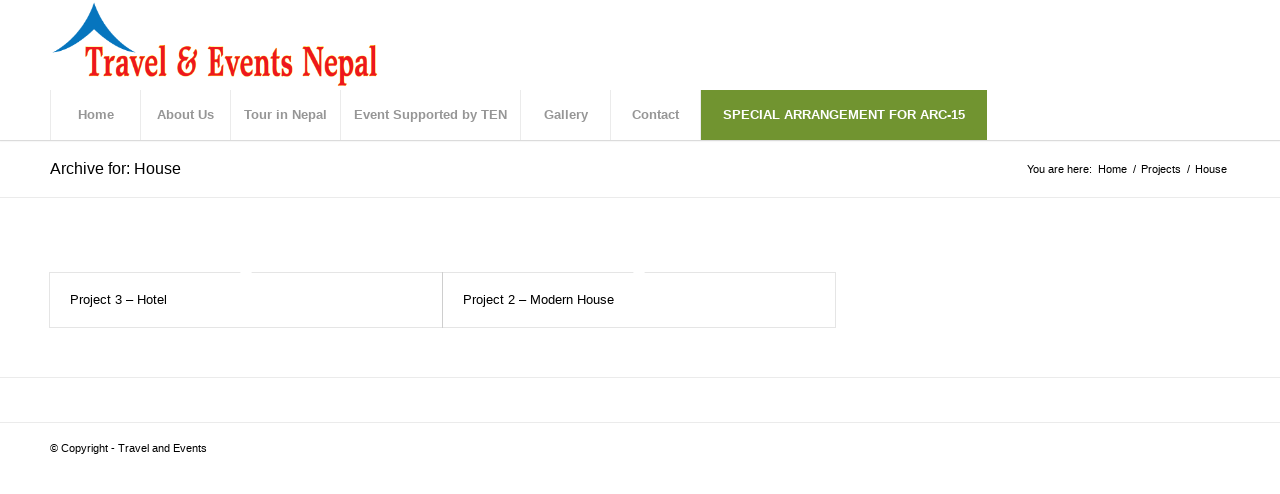

--- FILE ---
content_type: text/css
request_url: https://travelnevents.com.np/storage/dynamic_avia/avia_posts_css/post-105.css?rnd=29306
body_size: 6568
content:
.avia-section.av-6v8c49-55283fa2f4654da24d1e6105935cc094 .av-section-color-overlay{opacity:0.5;background-color:#000000} .flex_column.av-o19rt-7657875c78ab8961e0d9643647fee306{-webkit-border-radius:0px 0px 0px 0px;-moz-border-radius:0px 0px 0px 0px;border-radius:0px 0px 0px 0px;padding:0px 0px 0px 0px} #top .av-special-heading.av-6j8whd-2f650d62fb1b23d432eecb54d96d9d70{padding-bottom:0;color:#ffffff;font-size:40px}body .av-special-heading.av-6j8whd-2f650d62fb1b23d432eecb54d96d9d70 .av-special-heading-tag .heading-char{font-size:25px}#top #wrap_all .av-special-heading.av-6j8whd-2f650d62fb1b23d432eecb54d96d9d70 .av-special-heading-tag{font-size:40px}.av-special-heading.av-6j8whd-2f650d62fb1b23d432eecb54d96d9d70 .special-heading-inner-border{border-color:#ffffff}.av-special-heading.av-6j8whd-2f650d62fb1b23d432eecb54d96d9d70 .av-subheading{font-size:15px} #top .hr.av-6f0bfd-14c2c6cec0a3cd37ffd2ebdf117ef9ff{margin-top:5px;margin-bottom:35px}.hr.av-6f0bfd-14c2c6cec0a3cd37ffd2ebdf117ef9ff .hr-inner{width:50px;border-color:#efbb20} .flex_cell.av-63nkx5-40ee2295e62f5f10931119ad02e44689{vertical-align:middle;height:400px;min-height:400px}.responsive #top #wrap_all .flex_cell.av-63nkx5-40ee2295e62f5f10931119ad02e44689{padding:60px 60px 60px 60px !important} .flex_cell.av-5ua401-498b4b8cbf55932cf88ead121f59b8a4{vertical-align:middle;height:400px;min-height:400px}.responsive #top #wrap_all .flex_cell.av-5ua401-498b4b8cbf55932cf88ead121f59b8a4{padding:60px 60px 60px 60px !important} .flex_column.av-5n1dfd-8131d83469188ff49ebe266cbf358bd5{-webkit-border-radius:0px 0px 0px 0px;-moz-border-radius:0px 0px 0px 0px;border-radius:0px 0px 0px 0px;padding:0px 0px 0px 0px} #top .av-special-heading.av-5jc54p-0f04d940cf69b3cc4c4e58401f3d48d4{padding-bottom:0}body .av-special-heading.av-5jc54p-0f04d940cf69b3cc4c4e58401f3d48d4 .av-special-heading-tag .heading-char{font-size:25px}.av-special-heading.av-5jc54p-0f04d940cf69b3cc4c4e58401f3d48d4 .av-subheading{font-size:15px} #top .hr.av-5dbhqx-8da32fa1edfa032d788c5e32a60f0cd7{margin-top:10px;margin-bottom:10px}.hr.av-5dbhqx-8da32fa1edfa032d788c5e32a60f0cd7 .hr-inner{width:50px;border-color:#efbb20} .flex_cell.av-4xpeep-009d185ec6f3eca81c54baa0fa7b2707{vertical-align:middle;height:400px;min-height:400px}.responsive #top #wrap_all .flex_cell.av-4xpeep-009d185ec6f3eca81c54baa0fa7b2707{padding:60px 60px 60px 60px !important} .flex_column.av-4rh9qh-f16532ab9dcf577c8a5a5a1547ba2ef5{-webkit-border-radius:0px 0px 0px 0px;-moz-border-radius:0px 0px 0px 0px;border-radius:0px 0px 0px 0px;padding:0px 0px 0px 0px} #top .av-special-heading.av-g57ox-1ced37e6939e11433b21c7f99f4dd22b{padding-bottom:0}body .av-special-heading.av-g57ox-1ced37e6939e11433b21c7f99f4dd22b .av-special-heading-tag .heading-char{font-size:25px}.av-special-heading.av-g57ox-1ced37e6939e11433b21c7f99f4dd22b .av-subheading{font-size:15px} #top .hr.av-4ggzj5-417aee4316033a6f8cad33375605f908{margin-top:10px;margin-bottom:10px}.hr.av-4ggzj5-417aee4316033a6f8cad33375605f908 .hr-inner{width:50px;border-color:#efbb20} .flex_cell.av-3zm52x-a2340fa7e811647e0dc62045683e685b{vertical-align:middle;height:400px;min-height:400px}.responsive #top #wrap_all .flex_cell.av-3zm52x-a2340fa7e811647e0dc62045683e685b{padding:60px 60px 60px 60px !important} .flex_column.av-3okpzd-570d5b4b2f445ff0156ea25c9dbd5ec1{-webkit-border-radius:0px 0px 0px 0px;-moz-border-radius:0px 0px 0px 0px;border-radius:0px 0px 0px 0px;padding:0px 0px 0px 0px} .flex_column.av-3euji1-87727fbd17b30086c2022cb4fd309f2f{-webkit-border-radius:0px 0px 0px 0px;-moz-border-radius:0px 0px 0px 0px;border-radius:0px 0px 0px 0px;padding:0px 0px 0px 0px} .flex_column.av-303b9t-799f9c1fcb749a71ec36bfc87a1ed592{-webkit-border-radius:0px 0px 0px 0px;-moz-border-radius:0px 0px 0px 0px;border-radius:0px 0px 0px 0px;padding:0px 0px 0px 0px} .flex_column.av-2op85l-037606b7c46951ce7a83b2d7c7b10416{-webkit-border-radius:0px 0px 0px 0px;-moz-border-radius:0px 0px 0px 0px;border-radius:0px 0px 0px 0px;padding:0px 0px 0px 0px} .flex_cell.av-27tsvd-fa634a27afbc1a702e274f592565e391{vertical-align:middle;height:400px;min-height:400px}.responsive #top #wrap_all .flex_cell.av-27tsvd-fa634a27afbc1a702e274f592565e391{padding:60px 60px 60px 60px !important} .flex_cell.av-25a715-3d05090d887d50a629ff379a38d06911{vertical-align:middle;height:400px;min-height:400px}.responsive #top #wrap_all .flex_cell.av-25a715-3d05090d887d50a629ff379a38d06911{padding:60px 60px 60px 60px !important} .flex_column.av-1uwmq9-0a7e7434139ec10315acb8898bbd3b73{-webkit-border-radius:0px 0px 0px 0px;-moz-border-radius:0px 0px 0px 0px;border-radius:0px 0px 0px 0px;padding:0px 0px 0px 0px} #top .av-special-heading.av-1rlf29-f0cad9f7370eb3b002b590bab4d6dfbf{padding-bottom:0}body .av-special-heading.av-1rlf29-f0cad9f7370eb3b002b590bab4d6dfbf .av-special-heading-tag .heading-char{font-size:25px}.av-special-heading.av-1rlf29-f0cad9f7370eb3b002b590bab4d6dfbf .av-subheading{font-size:15px} #top .hr.av-1ngmkx-08d159e3914e59963463d2357866876b{margin-top:10px;margin-bottom:10px}.hr.av-1ngmkx-08d159e3914e59963463d2357866876b .hr-inner{width:50px;border-color:#efbb20} .flex_cell.av-13qcd5-18a56a431027e3d2bc0501a0fbd6a5f5{vertical-align:middle;height:400px;min-height:400px}.responsive #top #wrap_all .flex_cell.av-13qcd5-18a56a431027e3d2bc0501a0fbd6a5f5{padding:60px 60px 60px 60px !important} .flex_column.av-z3ah5-ae4012f711ea1d43afa8ca817b6d8d67{-webkit-border-radius:0px 0px 0px 0px;-moz-border-radius:0px 0px 0px 0px;border-radius:0px 0px 0px 0px;padding:0px 0px 0px 0px} #top .av-special-heading.av-ppoxd-d2b7a70a40f5500a8505904980d7de5b{padding-bottom:0}body .av-special-heading.av-ppoxd-d2b7a70a40f5500a8505904980d7de5b .av-special-heading-tag .heading-char{font-size:25px}.av-special-heading.av-ppoxd-d2b7a70a40f5500a8505904980d7de5b .av-subheading{font-size:15px} #top .hr.av-mhxhl-c45e89ab1bc24a515067b7f323871e14{margin-top:10px;margin-bottom:10px}.hr.av-mhxhl-c45e89ab1bc24a515067b7f323871e14 .hr-inner{width:50px;border-color:#efbb20} .flex_cell.av-8z0xt-22ccfac7d0e5cff02096b97acbde9f4b{vertical-align:middle;height:400px;min-height:400px}.responsive #top #wrap_all .flex_cell.av-8z0xt-22ccfac7d0e5cff02096b97acbde9f4b{padding:60px 60px 60px 60px !important} @media only screen and (min-width:480px) and (max-width:767px){#top #wrap_all .av-special-heading.av-6j8whd-2f650d62fb1b23d432eecb54d96d9d70 .av-special-heading-tag{font-size:0.8em}} @media only screen and (max-width:479px){#top #wrap_all .av-special-heading.av-6j8whd-2f650d62fb1b23d432eecb54d96d9d70 .av-special-heading-tag{font-size:0.8em}}